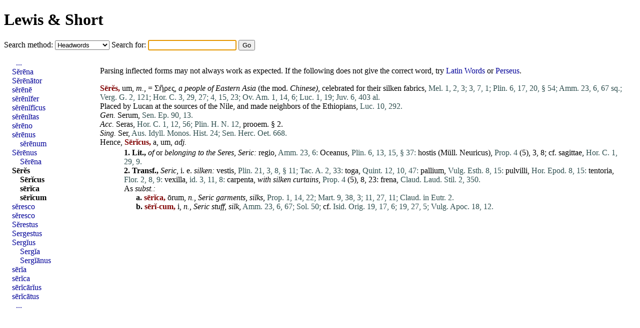

--- FILE ---
content_type: text/html; charset=UTF-8
request_url: https://alatius.com/ls/index.php?l=Seres
body_size: 1984
content:
<!DOCTYPE html PUBLIC "-//W3C//DTD HTML 4.01 Transitional//EN"
   "http://www.w3.org/TR/html4/loose.dtd">
<html>
<head>
<meta http-equiv="Content-type" content="text/html;charset=UTF-8">
<title>Lewis and Short</title>
<link rel="stylesheet" type="text/css" href="style.css">
</head>
<body>


<h1><a href="index.php">Lewis &amp; Short</a></h1>

<form id="seek" name="seek" method="GET" action="index.php">
   <label for="met">Search method: </label>
   <select id="met" name="met">
      <option value="up">Headwords</option>
      <option value="sv">Whole entries</option>
      <option value="link">Inflected forms</option>
   </select>
   <label for="ord">Search for: </label>
   <input type="text" id="ord" name="ord">
   <input type="submit" value="Go">
</form>

<script type="text/javascript">
   document.seek.ord.focus();
</script>

<div id="container">

<div id="hits">
<p>Parsing inflected forms may not always work as expected. If the following does not give the correct word, try <a href="http://lysy2.archives.nd.edu/cgi-bin/words.exe?Seres">Latin Words</a> or <a href="http://www.perseus.tufts.edu/hopper/morph?l=Seres&amp;la=la">Perseus</a>.
<p><p id="n43845"><b class="orth">Sērĕs,</b> um, <i>m.,</i>  =  Σῆρες, <i>a people of Eastern <a href="index.php?l=Asia" class="lat">Asia</a></i> (the mod. <i>Chinese),</i> celebrated for their silken fabrics, <span class="bibl">Mel. 1, 2, 3;</span> <span class="bibl">3, 7, 1;</span> <span class="bibl">Plin. 6, 17, 20, § 54;</span> <span class="bibl">Amm. 23, 6, 67 sq.;</span> <span class="bibl">Verg. G. 2, 121;</span> <span class="bibl">Hor. C. 3, 29, 27;</span> <span class="bibl">4, 15, 23;</span> <span class="bibl">Ov. Am. 1, 14, 6;</span> <span class="bibl">Luc. 1, 19;</span> <span class="bibl">Juv. 6, 403 al.</span>
<br>Placed by <a href="index.php?l=Lucan" class="lat">Lucan</a> <a href="index.php?l=at" class="lat">at</a> the sources of the <a href="index.php?l=Nile" class="lat">Nile</a>, and made neighbors of the Ethiopians, <span class="bibl">Luc. 10, 292.</span>
<br><i>Gen.</i> <a href="index.php?l=Serum" class="lat">Serum</a>, <span class="bibl">Sen. Ep. 90, 13.</span>
<br><i>Acc.</i> <a href="index.php?l=Seras" class="lat">Seras</a>, <span class="bibl">Hor. C. 1, 12, 56;</span> <span class="bibl">Plin. H. N. 12,</span> prooem. § 2.
<br><i>Sing.</i> <a href="index.php?l=Ser" class="lat">Ser</a>, <span class="bibl">Aus. Idyll. Monos. Hist. 24;</span> <span class="bibl">Sen. Herc. Oet. 668.</span>
<br>Hence, <b class="orth">Sērĭcus,</b> a, um, <i>adj.</i> </li><ol><ol>
<li><b>1.</b>  <b>Lit.,</b> <i>of</i> or <i>belonging to the <a href="index.php?l=Seres" class="lat">Seres</a>,</i> <i>Seric:</i> <a href="index.php?l=regio" class="lat">regio</a>, <span class="bibl">Amm. 23, 6:</span> <a href="index.php?l=Oceanus" class="lat">Oceanus</a>, <span class="bibl">Plin. 6, 13, 15, § 37:</span> <a href="index.php?l=hostis" class="lat">hostis</a> (Müll. <a href="index.php?l=Neuricus" class="lat">Neuricus</a>), <span class="bibl">Prop. 4</span> (5), 3, 8; cf. <a href="index.php?l=sagittae" class="lat">sagittae</a>, <span class="bibl">Hor. C. 1, 29, 9.</span></li>
<li><b>2.</b>  <b>Transf.,</b> <i>Seric,</i> i. e. <i>silken:</i> <a href="index.php?l=vestis" class="lat">vestis</a>, <span class="bibl">Plin. 21, 3, 8, § 11;</span> <span class="bibl">Tac. A. 2, 33:</span> <a href="index.php?l=toga" class="lat">toga</a>, <span class="bibl">Quint. 12, 10, 47:</span> <a href="index.php?l=pallium" class="lat">pallium</a>, <span class="bibl">Vulg. Esth. 8, 15:</span> pulvilli, <span class="bibl">Hor. Epod. 8, 15:</span> <a href="index.php?l=tentoria" class="lat">tentoria</a>, <span class="bibl">Flor. 2, 8, 9:</span> <a href="index.php?l=vexilla" class="lat">vexilla</a>, <span class="bibl">id. 3, 11, 8:</span> <a href="index.php?l=carpenta" class="lat">carpenta</a>, <i>with silken curtains,</i> <span class="bibl">Prop. 4</span> (5), 8, 23: <a href="index.php?l=frena" class="lat">frena</a>, <span class="bibl">Claud. Laud. Stil. 2, 350.</span>
<br>As <i>subst.:</i> </li><ol>
<li><b>a.</b>  <b class="orth">sērĭca,</b> ōrum, <i>n.,</i> <i>Seric garments,</i> <i>silks,</i> <span class="bibl">Prop. 1, 14, 22;</span> <span class="bibl">Mart. 9, 38, 3;</span> <span class="bibl">11, 27, 11;</span> <span class="bibl">Claud. in Eutr. 2.</span></li>
<li><b>b.</b>  <b class="orth">sērĭ-cum,</b> i, <i>n.,</i> <i>Seric stuff,</i> <i>silk,</i> <span class="bibl">Amm. 23, 6, 67;</span> <span class="bibl">Sol. 50;</span> cf. <span class="bibl">Isid. Orig. 19, 17, 6;</span> <span class="bibl">19, 27, 5;</span> <span class="bibl">Vulg. Apoc. 18, 12.</span></li></ol></ol></ol></ol>

</div>
<div id="grannar">
<ul>
<li style="text-indent: 0.5em;"><a href="index.php?id=43827">...</a></li>
<li><a href="index.php?id=43837">Sĕrēna</a></li>
<li><a href="index.php?id=43838">Sĕrēnātor</a></li>
<li><a href="index.php?id=43839">sĕrēnē</a></li>
<li><a href="index.php?id=43840">sĕrēnĭfer</a></li>
<li><a href="index.php?id=43841">sĕrēnĭfĭcus</a></li>
<li><a href="index.php?id=43842">sĕrēnĭtas</a></li>
<li><a href="index.php?id=43843">sĕrēno</a></li>
<li><a href="index.php?id=43844">sĕrēnus</a></li>
<li style="text-indent: 1em;"><a href="index.php?id=43844">sĕrēnum</a></li>
<li><a href="index.php?id=43845">Sĕrēnus</a></li>
<li style="text-indent: 1em;"><a href="index.php?id=43845">Sĕrēna</a></li>
<li><b><a href="index.php?id=43846">Sērĕs</a></b></li>
<li style="text-indent: 1em;"><b><a href="index.php?id=43846">Sērĭcus</a></b></li>
<li style="text-indent: 1em;"><b><a href="index.php?id=43846">sērĭca</a></b></li>
<li style="text-indent: 1em;"><b><a href="index.php?id=43846">sērĭcum</a></b></li>
<li><a href="index.php?id=43847">sĕresco</a></li>
<li><a href="index.php?id=43848">sĕresco</a></li>
<li><a href="index.php?id=43849">Sĕrestus</a></li>
<li><a href="index.php?id=43850">Sergestus</a></li>
<li><a href="index.php?id=43851">Sergĭus</a></li>
<li style="text-indent: 1em;"><a href="index.php?id=43851">Sergĭa</a></li>
<li style="text-indent: 1em;"><a href="index.php?id=43851">Sergĭānus</a></li>
<li><a href="index.php?id=43852">sērĭa</a></li>
<li><a href="index.php?id=43853">sērĭca</a></li>
<li><a href="index.php?id=43854">sērĭcārĭus</a></li>
<li><a href="index.php?id=43855">sērĭcātus</a></li>
<li style="text-indent: 0.5em;"><a href="index.php?id=43865">...</a></li>
</ul>
</div>

</div>

</body>
</html>
